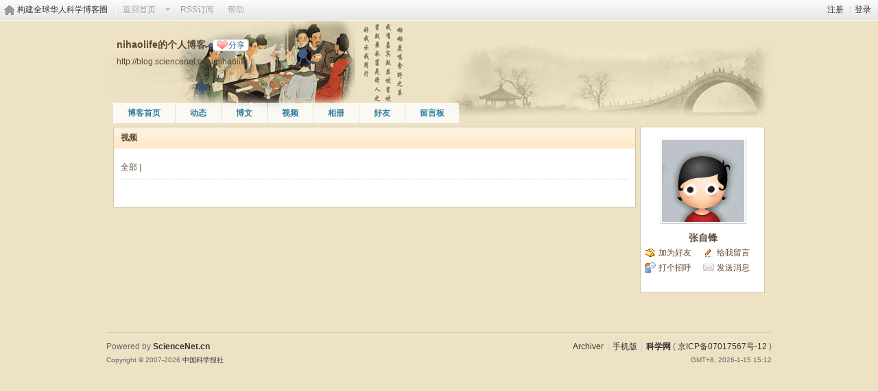

--- FILE ---
content_type: text/css
request_url: https://blog.sciencenet.cn/static/space/t21/style.css?kG3
body_size: 660
content:
/*
[name]以文会友[/name]
Powered by Discuz! X
*/

body {  background:#ede2c4}

#ct a { color: #5e4830; }
#ct{ color: #5e4830;background:#FFFFFF}

#hd { background:  url(images/header.png) no-repeat 50% 100%;}
	#hd h2,#hd h2 a{ color: #5e4830; }

#nv { bottom: auto; left: 10px; top: 120px; right: auto; }
	#nv li {  background-color: #FFFFFF; opacity:0.8; filter: alpha(opacity=92); }
    #nv a, #nv a:visited { color: #5e4830;}
	
	.block .title {padding: 0 10px; border-bottom: none;background: #feebca url(images/title.png) repeat-x 0 0; }
	.block .title , .block .title a { color: #5e4830;}

.block { border: 1px solid #d7c4a7;}

.content,.mn,.sd{background: #FFFFFF; color: #333333}
.content a{ color: #5e4830;}

.mn,.sd{background: #FFFFFF; color:#006633;border: 1px solid #d7c4a7;}

.bbda, .el li { border-bottom-color: #999999; }
.bm { border: none;background: #FFFFFF; color: #666666}
	.bm_h { border: none; color: #5e4830;background: #feebca url(images/title.png) repeat-x 0 0; }
.bm a{ border: none;  color: #5e4830;}

.vw .ph{ color: #5e4830;}
.vw .d{ color: #333333}

.tl .th { background: none; }
#doingform { background: none; }


